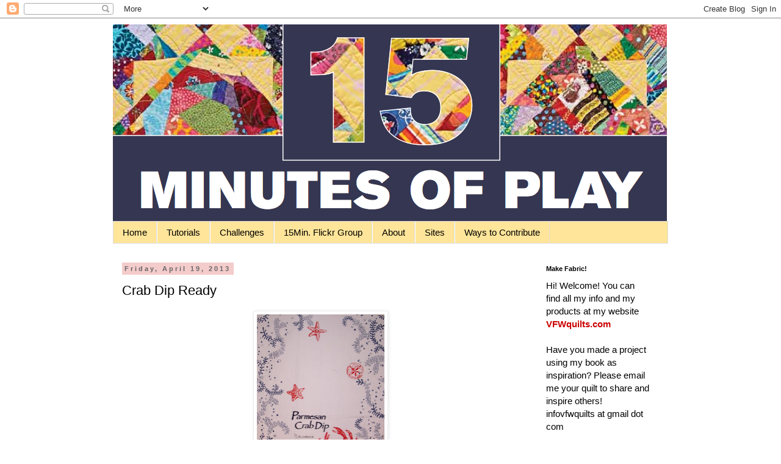

--- FILE ---
content_type: text/html; charset=utf-8
request_url: https://www.google.com/recaptcha/api2/aframe
body_size: 267
content:
<!DOCTYPE HTML><html><head><meta http-equiv="content-type" content="text/html; charset=UTF-8"></head><body><script nonce="VnDOOZ-bdcQ-L5QSy0pxoQ">/** Anti-fraud and anti-abuse applications only. See google.com/recaptcha */ try{var clients={'sodar':'https://pagead2.googlesyndication.com/pagead/sodar?'};window.addEventListener("message",function(a){try{if(a.source===window.parent){var b=JSON.parse(a.data);var c=clients[b['id']];if(c){var d=document.createElement('img');d.src=c+b['params']+'&rc='+(localStorage.getItem("rc::a")?sessionStorage.getItem("rc::b"):"");window.document.body.appendChild(d);sessionStorage.setItem("rc::e",parseInt(sessionStorage.getItem("rc::e")||0)+1);localStorage.setItem("rc::h",'1763405244735');}}}catch(b){}});window.parent.postMessage("_grecaptcha_ready", "*");}catch(b){}</script></body></html>